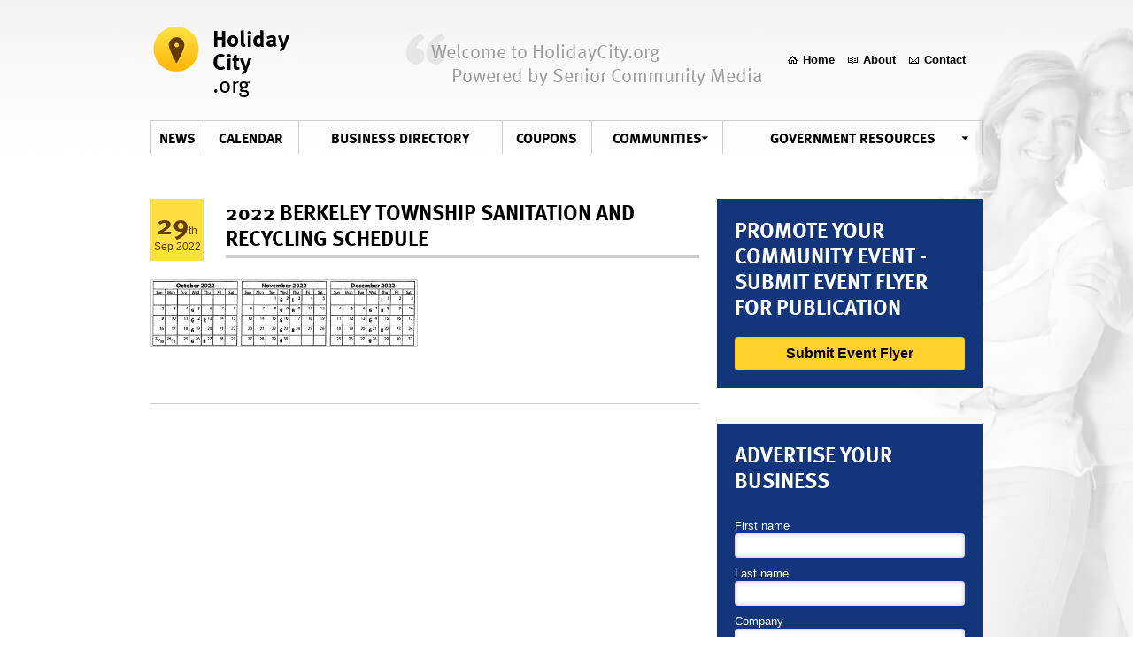

--- FILE ---
content_type: text/html; charset=UTF-8
request_url: https://www.holidaycity.org/silver-ridge-park-west/news/2022-berkeley-township-sanitation-and-recycling-schedule
body_size: 2670
content:
<!DOCTYPE html PUBLIC "-//W3C//DTD XHTML 1.0 Transitional//EN"
"http://www.w3.org/TR/xhtml1/DTD/xhtml1-transitional.dtd">

<!--[if lt IE 7 ]> <html lang="en" class="no-js ie6" xmlns="http://www.w3.org/1999/xhtml"> <![endif]--> 
<!--[if IE 7 ]>    <html lang="en" class="no-js ie7" xmlns="http://www.w3.org/1999/xhtml"> <![endif]--> 
<!--[if IE 8 ]>    <html lang="en" class="no-js ie8" xmlns="http://www.w3.org/1999/xhtml"> <![endif]--> 
<!--[if IE 9 ]>    <html lang="en" class="no-js ie9" xmlns="http://www.w3.org/1999/xhtml"> <![endif]--> 
<!--[if (gt IE 9)|!(IE)]><!--> <html lang="en" class="no-js no-ie" xmlns="http://www.w3.org/1999/xhtml"> <!--<![endif]--> 
	<head>
		<title> 2022 Berkeley Township Sanitation and Recycling Schedule</title>
	
		<meta http-equiv="content-type" content="text/html; charset=utf-8" />
		<meta http-equiv="content-language" content="en" />
		
		<meta name="description" content="2022 Berkeley Township Sanitation and Recycling Schedule">
		<meta name="author" content="INCORE" />
		<meta name="robots" content="index, follow ,NOYDIR, NOODP" />

		<!-- Google Tag Manager -->
		<script>(function(w,d,s,l,i){w[l]=w[l]||[];w[l].push({'gtm.start':
		new Date().getTime(),event:'gtm.js'});var f=d.getElementsByTagName(s)[0],
		j=d.createElement(s),dl=l!='dataLayer'?'&l='+l:'';j.async=true;j.src=
		'https://www.googletagmanager.com/gtm.js?id='+i+dl;f.parentNode.insertBefore(j,f);
		})(window,document,'script','dataLayer','GTM-KXPP825');</script>
		<!-- End Google Tag Manager -->
	
		<link rel="Shortcut Icon" href="" />
			  
			
							<link charset="utf-8" rel="stylesheet" type="text/css" href="/bundles/page/css/styles.css">
			
			<link charset="utf-8" rel="stylesheet" type="text/css" media="print, handheld" href="/bundles/page/css/print_calendar.css" />

	    	    
	    	    	
	    	<script type="text/javascript" src="/bundles/page/js/libs/jquery-3.6.0.min.js"></script>
	    	<script type="text/javascript" src="/bundles/page/js/libs/jquery-migrate-3.3.2.min.js"></script>
			
			<script type="text/javascript" src="/bundles/page/js/script.js"></script>
	
			<script type="text/javascript" src="https://use.typekit.com/syo2eei.js"></script>
			<script type="text/javascript">try{Typekit.load();}catch(e){}</script>
			
	    	    
	    <!-- HEAD -->
	</head>
<body>

<!-- Google Tag Manager (noscript) -->
<noscript><iframe src="https://www.googletagmanager.com/ns.html?id=GTM-KXPP825"
height="0" width="0" style="display:none;visibility:hidden"></iframe></noscript>
<!-- End Google Tag Manager (noscript) -->

	 
		
	<div class="container top">
	
		
			<a class="logotype" href="/">
			<span>Holiday</span> <br />
			<span>City</span> <br />
			.org
		</a>
		
			<p class="slogan">
			Welcome to HolidayCity.org
			<span>Powered by Senior Community Media</span>
		</p>
		
		
	<ul class="sup-nav">
		<li><a class="m-home " href="/"><span>Home</span></a></li>
		<li><a class="m-about " href="/about"><span>About</span></a></li>

					<li><a class="m-contact " href="/contact"><span>Contact</span></a></li>
		
	</ul>
</div>
	
			
<div class="container navigation">
	<ul class="main-nav">

					<li><a class="nav-news" href="/news"><span>News</span></a></li>
		


					<li><a class="nav-events" href="/calendar"><span>Calendar</span></a></li>
		

		<li><a class="nav-directory" href="/business-directory"><span>Business directory</span></a></li>
		<li><a class="nav-coupons" href="/coupons"><span>Coupons</span></a></li>
		
					<li><a class="nav-communities" href="#"><span>Communities</span></a></li>
				<li class="nav-resources-cell"><a class="nav-resources" href="#"><span>Government Resources</span></a></li>
	</ul>

			
		<ul class="submenu-1" id="submenu-communities">
		
							<li><a href="/holiday-city-berkeley">Holiday City Berkeley</a></li>
							<li><a href="/holiday-city-carefree">Holiday City Carefree</a></li>
							<li><a href="/holiday-city-south">Holiday City South</a></li>
							<li><a href="/holiday-city-west">Holiday City West</a></li>
							<li><a href="/holiday-heights">Holiday Heights</a></li>
							<li><a href="/hcsrpcoalition">Senior Coalition of Berkeley Township</a></li>
							<li><a href="/silver-ridge-park-east">Silver Ridge Park East</a></li>
							<li><a href="/silver-ridge-park-north">Silver Ridge Park North</a></li>
							<li><a href="/silver-ridge-park-west">Silver Ridge Park West</a></li>
							<li><a href="/silver-ridge-park-westerly">Silver Ridge Park Westerly</a></li>
						
		</ul>
	
		
	<ul class="submenu-1 submenu-2" id="submenu-resources">
		
					<li><a href="/resources/toms-river-township">Toms River Township</a></li>
					<li><a href="/resources/berkeley-township">Berkeley Township</a></li>
					<li><a href="/resources/new-jersey-state">New Jersey State</a></li>
					<li><a href="/resources/ocean-county">Ocean County</a></li>
					<li><a href="/resources/government-resources">Government Resources</a></li>
					<li><a href="/resources/the-community-connection">The Community Connection</a></li>
				
	</ul>
</div>

		
		
		
	<div class="container">
	
		<div class="column-widget">
			
		<div class="blue-box blue-box--submit-event-flyers">
		<h2>Promote Your Community Event - Submit Event Flyer for publication</h2>
		<a class="button" href="/submit-event-flyers">Submit Event Flyer</a>
	</div>
	
		
			
		
			
		
	
		
	
			<div class="blue-box">
			<h2>Advertise your business</h2>
			
						<form action="/silver-ridge-park-west/news/2022-berkeley-township-sanitation-and-recycling-schedule" method="post"  novalidate="novalidate" onsubmit="contactHoney(this)">
				<input type="hidden" class="name-human" name="name-human" value="1" placeholder="Fill this field if you dare" />

				<div><label class=" required">First name</label><div class="input-normal  "><input type="text" id="pms_type_business_first_name" name="pms_type_business[first_name]" required="required" class="" /></div></div>

				<div><label class=" required">Last name</label><div class="input-normal  "><input type="text" id="pms_type_business_last_name" name="pms_type_business[last_name]" required="required" class="" /></div></div>
				
				<div><label class=" required">Company</label><div class="input-normal  "><input type="text" id="pms_type_business_company" name="pms_type_business[company]" required="required" class="" /></div></div>
								
				<div><label class=" required">Email</label><div class="input-normal "><input type="text" id="pms_type_business_email" name="pms_type_business[email]" required="required" /></div></div>
				
				<div><label class=" required">Phone</label><div class="input-normal  "><input type="text" id="pms_type_business_phone" name="pms_type_business[phone]" required="required" class="" /></div></div>

				<label class=" required">Notes</label>
			
				<div class="textarea-normal "><textarea id="pms_type_business_notes" name="pms_type_business[notes]" required="required" cols="60" rows="10"></textarea></div>
			
				<input type="hidden" id="pms_type_business__token" name="pms_type_business[_token]" value="lsZqDDWlNIa0XL17jrU2aaHDReWurJOSc0NhaRqRGJw" />
			
				<div>
					<input type="submit" class="button" value="Submit" />
				</div>
			</form>
		</div>
	
</div>			
		<div class="column-wide">
			<div class="info-box">
				<div><span>29</span>th<br />Sep 2022</div>
				<h2>2022 Berkeley Township Sanitation and Recycling Schedule</h2>
				<div class="clear">&nbsp;</div>
			</div>
			
			<div class="cms-text-styles">
				<p>
	<a href="/uploads/images/SRPW Recycling for Web.jpg"><img alt="" src="/uploads/images/SRPW%20Recycling%20for%20Web.jpg" style="width: 300px; height: 74px;" /></a></p>
			</div>
			
			<div class="hl hl3">&nbsp;</div>
				
						
		    		</div>
		
		<div class="clear">&nbsp;</div>
	</div>
	
	
	<div class="container footer">
	<!--div class="col-1">
		<a href="/"><img alt="HolidyCity.org" height="133" src="/bundles/page/images/senior-source-web-footer.jpg" width="65" /></a>
	</div-->

	<div class="col-2">
		<p><span>HolidayCity.org is the digital hub for adult community residents. Stay connected with your fellow residents by tuning into HolidayCity.org for the latest news and events and other happenings in your community.</span></p>
		<p></p>
		<p>&copy; 2017 - HolidayCity.org is brought to you by <a href="http://seniorcommunitymedia.com/">Senior Community Media</a><br /><a href="http://planmysite.com">NJ Interactive Agency</a> | <a href="http://www.incore.com/">Web Design NJ</a></p>


	</div>

	<div class="col-3">

		
								<ul class="list-1">
			
				<li><a href="/silver-ridge-park-westerly" >Silver Ridge Park Westerly</a></li>

			
			
		
			
				<li><a href="/hcsrpcoalition" >Senior Coalition of Berkeley Township</a></li>

			
			
		
			
				<li><a href="/silver-ridge-park-north" >Silver Ridge Park North</a></li>

			
			
		
			
				<li><a href="/silver-ridge-park-west" >Silver Ridge Park West</a></li>

			
			
		
			
				<li><a href="/holiday-city-berkeley" >Holiday City Berkeley</a></li>

							</ul>

				<ul class="list-2">
			
			
		
			
				<li><a href="/holiday-city-south" >Holiday City South</a></li>

			
			
		
			
				<li><a href="/holiday-city-carefree" >Holiday City Carefree</a></li>

			
			
		
			
				<li><a href="/silver-ridge-park-east" >Silver Ridge Park East</a></li>

			
			
		
			
				<li><a href="/holiday-city-west" >Holiday City West</a></li>

			
			
		
			
				<li><a href="/holiday-heights" >Holiday Heights</a></li>

			
							</ul>
			
		
	</div>

	<div class="clear">&nbsp;</div>
</div>

	
	<!-- FOOTER -->
<script defer src="https://static.cloudflareinsights.com/beacon.min.js/vcd15cbe7772f49c399c6a5babf22c1241717689176015" integrity="sha512-ZpsOmlRQV6y907TI0dKBHq9Md29nnaEIPlkf84rnaERnq6zvWvPUqr2ft8M1aS28oN72PdrCzSjY4U6VaAw1EQ==" data-cf-beacon='{"version":"2024.11.0","token":"5582ed958d60444e9a2bf6402f904f8b","r":1,"server_timing":{"name":{"cfCacheStatus":true,"cfEdge":true,"cfExtPri":true,"cfL4":true,"cfOrigin":true,"cfSpeedBrain":true},"location_startswith":null}}' crossorigin="anonymous"></script>
</body>
</html>


--- FILE ---
content_type: text/css; charset=utf-8
request_url: https://www.holidaycity.org/bundles/page/css/styles.css
body_size: 6794
content:
html,body,div,span,object,iframe,h1,h2,h3,h4,h5,h6,p,blockquote,pre,abbr,address,cite,code,del,dfn,em,img,ins,kbd,q,samp,small,strong,sub,sup,var,b,i,dl,dt,dd,ol,ul,li,fieldset,form,label,legend,table,caption,tbody,tfoot,thead,tr,th,td,article,aside,canvas,details,figcaption,figure,footer,header,hgroup,menu,nav,section,summary,time,mark,audio,video{margin:0;padding:0;border:0;font-size:100%;font:inherit;vertical-align:baseline;}div{position:relative;}article,aside,details,figcaption,figure,footer,header,hgroup,menu,nav,section{display:block;}:focus{outline:0;}blockquote,q{quotes:none;}blockquote:before,blockquote:after,q:before,q:after{content:'';content:none;}ins{background-color:#ff9;color:#000;text-decoration:none;}mark{background-color:#ff9;color:#000;font-style:italic;font-weight:bold;}del{text-decoration:line-through;}abbr[title],dfn[title]{border-bottom:1px dotted;cursor:help;}table{border-collapse:collapse;border-spacing:0;}hr{display:block;height:1px;border:0;border-top:1px solid #ccc;margin:1em 0;padding:0;}input,select{vertical-align:middle;}body{font:13px/1.231 arial;*font-size:small;}select,input,textarea,button{font:99% sans-serif;}pre,code,kbd,samp{font-family:monospace, sans-serif;}html{overflow-y:scroll;}a:hover,a:active{outline:none;}ul,ol{margin-left:2em;}ol{list-style-type:decimal;}nav ul,nav li,ul,li{margin:0;list-style:none;list-style-image:none;}small{font-size:85%;}strong,th{font-weight:bold;}td{vertical-align:top;}sub,sup{font-size:75%;line-height:0;position:relative;}sup{top:-0.5em;}sub{bottom:-0.25em;}pre{white-space:pre;white-space:pre-wrap;word-wrap:break-word;padding:15px;}textarea{overflow:auto;}.ie6 legend,.ie7 legend{margin-left:-7px;}input[type="radio"]{vertical-align:text-bottom;}input[type="checkbox"]{vertical-align:bottom;}.ie7 input[type="checkbox"]{vertical-align:baseline;}.ie6 input{vertical-align:text-bottom;}label,input[type="button"],input[type="submit"],input[type="image"],button{cursor:pointer;}button,input,select,textarea{margin:0;}input:not([type="file"]):invalid,textarea:invalid{border-radius:1px;-moz-box-shadow:0px 0px 5px red;-webkit-box-shadow:0px 0px 5px red;box-shadow:0px 0px 5px red;margin-bottom:10px;}.no-boxshadow input:invalid,.no-boxshadow textarea:invalid{background-color:#f0dddd;}::-moz-selection{background:#506d91;color:#fff;text-shadow:none;}::selection{background:#506d91;color:#fff;text-shadow:none;}a:link{-webkit-tap-highlight-color:#506d91;}button{width:auto;overflow:visible;}.ie7 img{-ms-interpolation-mode:bicubic;}body{color:#444;background-attachment:scroll;background-color:transparent;background-image:url("../images/body-bg.jpg");background-position:center 0;background-repeat:no-repeat;}h1,h2,h3,h4,h5,h6{font-weight:normal;}a,a:active,a:visited{color:#000;text-decoration:none;}a:hover{color:#036;}.container{width:940px;margin:0 auto;}.column-wide{float:left;width:620px;clear:left;}.column-widget{float:right;width:300px;clear:right;}.column-widget h2{color:#000;font-family:ff-meta-web-pro;font-weight:bold;font-size:24px;font-style:normal;text-transform:uppercase;padding:0 0 20px;}.column-widget a.button,.column-widget input.button{display:block;height:34px;line-height:34px;font-size:13px;width:100%;box-sizing:border-box;background:#ffd12e;border-radius:4px;text-align:center;font-weight:bold;margin-top:10px;}.column-widget a.button:hover,.column-widget input.button:hover{background:#ffd953;}.top{border-bottom:1px solid #ccc;height:136px;}.top .logotype{position:absolute;top:30px;right:auto;bottom:auto;left:0;width:220px;height:70px;padding:0 0 0 70px;background-attachment:scroll;background-color:transparent;background-image:url("../images/senior-source-web.png");background-position:0 0;background-repeat:no-repeat;color:#000;font-family:ff-meta-web-pro;font-weight:300;font-size:26px;font-style:normal;line-height:26px;}.top .logotype span{font-weight:bold;}.top .logotype span.small{font-size:12px;color:#ccc;font-weight:normal;line-height:12px;}.top a.go-back-to-main{position:absolute;top:3px;right:auto;bottom:auto;left:10px;width:150px;height:20px;background-attachment:scroll;background-color:transparent;background-image:url("../images/sprites/general-1.png");background-position:0 0;background-repeat:no-repeat;background-position:-604px -128px;padding:0 0 0 10px;color:#888;font-size:12px;}.top a.go-back-to-main:hover{background-position:-604px -108px;color:#2b2b2b;}.top .slogan{position:absolute;top:27px;right:auto;bottom:auto;left:275px;background-attachment:scroll;background-color:transparent;background-image:url("../images/quote-1.png");background-position:13px 10px;background-repeat:no-repeat;padding:17px 0 0 42px;width:410px;height:70px;color:#fff;font-family:ff-meta-web-pro;font-weight:300;font-size:22px;font-style:normal;color:#9c9c9c;}.top .slogan span{display:block;padding:0 0 0 23px;}.top div.choose-communities{position:absolute;top:10px;left:759px;width:180px;z-index:99999;padding:5px 0 0;}.top div.choose-communities.hover{top:9px;left:758px;background-color:#fff;border:1px solid #ccc;}.top div.choose-communities.hover div.all span{color:#444;background-position:150px -35px;}.top div.choose-communities div.all span{color:#999;position:relative;display:block;font-family:Arial;font-size:12px;height:15px;text-align:center;padding:10px 0;background-attachment:scroll;background-color:transparent;background-image:url("../images/arr-2.png");background-position:150px 0;background-repeat:no-repeat;}.top div.choose-communities div.all p{position:relative;display:none;}.top div.choose-communities div.all p a{border-top:1px solid #ccc;position:relative;color:#444;display:block;font-family:Arial;font-size:12px;width:160px;padding:10px;line-height:18px;text-align:center;}.top div.choose-communities div.all p a:hover{background-color:#113d92;color:#fff;}.top ul.sup-nav{position:absolute;top:60px;right:auto;bottom:auto;left:705px;width:220px;}.top ul.sup-nav li,.top ul.sup-nav li a{display:block;float:left;font-size:Arial;font-weight:bold;line-height:15px;}.top ul.sup-nav li a{padding:0 0 0 17px;background-attachment:scroll;background-color:transparent;background-image:url("../images/sprites/general-1.png");background-position:0 -2px;background-repeat:no-repeat;margin:0 0 0 15px;}.top ul.sup-nav li a.m-about{background-position:-70px -1px;}.top ul.sup-nav li a.m-about:hover{background-position:-70px -20px;}.top ul.sup-nav li a.m-contact{background-position:-142px -1px;}.top ul.sup-nav li a.m-contact:hover{background-position:-142px -20px;}.top ul.sup-nav li a:hover{background-position:0 -21px;color:#153e8d;text-decoration:underline;}.navigation{position:relative;top:auto;right:auto;bottom:auto;left:auto;margin:0 auto 50px;z-index:9999;}.navigation ul.submenu-1{position:absolute;top:37px;right:auto;bottom:auto;left:583px;width:188px;display:none;background-repeat:repeat-y;box-sizing:border-box;background:white;border-left:1px solid #ccc;border-right:1px solid #ccc;z-index:99;border-bottom:1px solid #ccc;}.navigation ul.submenu-1 li{border-top:1px solid #ccc;line-height:1.2em;}.navigation ul.submenu-1 li a{display:block;background:url('data:@file/png;base64,[base64]');background-position:calc(100% - 13px) 13px;background-repeat:no-repeat;padding:10px 13px 10px 30px;margin:0;color:#545454;}.navigation ul.submenu-1 li a:hover{background-image:url('data:@file/png;base64,iVBORw0KGgoAAAANSUhEUgAAAAgAAAAIBAMAAAA2IaO4AAAAAXNSR0IB2cksfwAAAAlwSFlzAAALEwAACxMBAJqcGAAAACFQTFRFAAAA////////////////////////////////////////zyHr+QAAAAt0Uk5TAP9AEFCA75/fvyB+Uv/mAAAAJklEQVR4nGNQN2BgYFBMBRGCLSBCcDKQkHBgUBQLAHKLgRKLgBgAW3sEsQc7piMAAAAASUVORK5CYII=');background-color:#153e8d;color:#fff;}.navigation ul.submenu-2{width:241px;position:absolute;right:0;left:auto;top:37px;box-sizing:border-box;background:white;background-repeat:repeat-y;border-left:1px solid #ccc;border-right:1px solid #ccc;}.navigation ul.main-nav{width:940px;height:37px;background-attachment:scroll;background-color:transparent;background-image:url("../images/menu-bg.png");background-position:right 0;background-repeat:no-repeat;display:table;}.navigation ul.main-nav li,.navigation ul.main-nav li a,.navigation ul.main-nav li a span{display:block;height:38px;line-height:38px;}.navigation ul.main-nav > li{display:table-cell;float:none;}.navigation ul.main-nav li.nav-resources-cell{min-width:200px;}.navigation ul.main-nav li a{color:#fff;font-family:ff-meta-web-pro;font-weight:300;font-size:16px;font-style:normal;line-height:44px;height:37px;background-attachment:scroll;background-color:transparent;background-image:url("../images/menu-bg.png");background-position:0 0;background-repeat:no-repeat;color:#000;text-transform:uppercase;font-weight:bold;float:none;text-align:center;}.navigation ul.main-nav li a.nav-communities span{background-attachment:scroll;background-color:transparent;background-image:url("../images/menu-arr.png");background-position:0 0;background-repeat:no-repeat;background-position:calc(100% - 15px) 17px;}.navigation ul.main-nav li a.nav-communities span:hover,.navigation ul.main-nav li a.nav-communities span.active-menu{background-position:calc(100% - 15px) -28px !important;background-color:#153e8d;color:#fff;}.navigation ul.main-nav li a.nav-resources span{background-attachment:scroll;background-color:transparent;background-image:url("../images/menu-arr.png");background-position:0 0;background-repeat:no-repeat;background-position:calc(100% - 15px) 17px;}.navigation ul.main-nav li a.nav-resources span:hover,.navigation ul.main-nav li a.nav-resources span.active-menu{background-attachment:scroll;background-color:transparent;background-image:url("../images/menu-arr.png");background-position:0 0;background-repeat:no-repeat;background-position:calc(100% - 15px) -28px !important;background-color:#153e8d;color:#fff;}.navigation ul.main-nav li a.no-children span{background-image:none !important;}.navigation ul.main-nav li a:hover{background-color:#153e8d;color:#fff;}.navigation ul.main-nav li a span{width:100%;}.index-boxes{margin:0 auto 40px;height:165px;}.index-boxes a.button{position:absolute;top:115px;right:auto;bottom:auto;left:20px;display:block;height:34px;line-height:34px;background-attachment:scroll;background-color:transparent;background-image:url("../images/sprites/buttons-1.png");background-position:0 0;background-repeat:no-repeat;text-align:center;font-size:13px;font-weight:bold;}.index-boxes .box-1,.index-boxes .box-2{width:419px;height:125px;padding:20px;}.index-boxes .box-1{background-attachment:scroll;background-color:transparent;background-image:url("../images/index-box-1.jpg");background-position:0 0;background-repeat:no-repeat;float:left;}.index-boxes .box-1 h2{color:#fff;font-family:ff-meta-web-pro;font-weight:bold;font-size:28px;font-style:normal;text-transform:uppercase;margin:0 0 15px;}.index-boxes .box-1 p{color:#fff;font-size:12px;width:340px;}.index-boxes .box-1 .button{width:199px;color:#643904;text-shadow:1px 0 0 #d5b11e;}.index-boxes .box-1 .button:hover{background-position:0 -34px;}.index-boxes .box-2{background-attachment:scroll;background-color:transparent;background-image:url("../images/index-box-2.jpg");background-position:0 0;background-repeat:no-repeat;float:right;}.index-boxes .box-2 h2{color:#643904;font-family:ff-meta-web-pro;font-weight:bold;font-size:28px;font-style:normal;text-transform:uppercase;margin:0 0 15px;}.index-boxes .box-2 p{font-size:12px;width:340px;}.index-boxes .box-2 .button{width:130px;background-position:-199px 0;color:#fff;}.index-boxes .box-2 .button:hover{background-position:-199px -34px;}.index-news-list{margin:0 0 50px;}.index-news-list li{float:left;clear:left;width:300px;padding:10px 0 20px;margin:0 0 5px;border-bottom:1px solid #ccc;}.index-news-list li a.news-title{position:relative;top:auto;right:auto;bottom:auto;left:auto;display:block;color:#fff;font-family:ff-meta-web-pro;font-weight:300;font-size:16px;font-style:normal;background-attachment:scroll;background-color:transparent;background-image:url("../images/icons-1.png");background-position:0 0;background-repeat:no-repeat;background-position:-644px 5px;color:#545454;font-weight:bold;text-transform:uppercase;padding:0 0 7px 30px;cursor:pointer;}.index-news-list li a.news-title:hover{color:#153e8d;background-position:0 5px;}.index-news-list li .news-date{float:left;background-color:#ffdf42;padding:2px;-webkit-border-radius:2px;-moz-border-radius:2px;border-radius:2px;margin:0 0 0 30px;}.index-news-list li .news-localization{float:right;margin:0 20px 0 0;width:143px;height:16px;padding:0 0 0 17px;background-attachment:scroll;background-color:transparent;background-image:url("../images/sprites/general-1.png");background-position:0 0;background-repeat:no-repeat;background-position:-300px -38px;clear:right;line-height:18px;color:#545454;}.index-news-list li .news-localization a{display:block;width:205px;height:16px;color:#545454;}.index-news-list li .news-localization a:hover{color:#262626;}.index-news-list li.even{margin:0 20px 5px 0;float:right;clear:right;}.index-news-list li.last{border:0;}.index-news-list li.clear{font-size:0px;line-height:0px;width:100%;height:1px;padding:0;margin:40px 0 0 0;border-bottom:1px solid #ccc;}.index-events-list .title-header a{width:94px;height:18px;background-position:75px -56px;}.index-events-list .title-header a:hover{background-position:75px -38px;}.index-events-list li{float:left;clear:left;width:300px;padding:10px 0 20px;margin:0 0 5px;border-bottom:1px solid #ccc;margin-bottom:15px;}.index-events-list li.even{float:right;clear:right;margin:0 0 5px 20px;}.index-events-list li.last,.index-events-list li.clear{border:0;}.index-events-list li a.event-title{position:relative;top:auto;right:auto;bottom:auto;left:auto;display:block;color:#fff;font-family:ff-meta-web-pro;font-weight:300;font-size:16px;font-style:normal;float:right;color:#262626;cursor:pointer;font-weight:bold;text-transform:uppercase;padding:0 0 7px 0;margin:0 20px 0 0;width:205px;}.index-events-list li a.event-title:hover{color:#153e8d;background-position:0 -74px;}.index-events-list li .event-localization{float:right;margin:0 20px 0 0;width:188px;height:16px;padding:0 0 0 17px;background-attachment:scroll;background-color:transparent;background-image:url("../images/sprites/general-1.png");background-position:0 0;background-repeat:no-repeat;background-position:-300px -38px;clear:right;line-height:18px;color:#545454;}.index-events-list li .event-localization a{display:block;width:205px;height:16px;color:#545454;}.index-events-list li .event-localization a:hover{color:#262626;}.index-events-list li .event-date{float:left;width:60px;height:50px;padding:8px 0 12px;margin:0 12px 0 0;background-color:#ffdf42;text-align:center;color:#643904;font-size:12px;text-shadow:1px 1px 0 #ffe753;}.index-events-list li .event-date span{color:#fff;font-family:ff-meta-web-pro;font-weight:300;font-size:32px;font-style:normal;color:#643904;font-weight:bold;}.suppage-title{color:#000;font-family:ff-meta-web-pro;font-weight:300;font-size:24px;font-style:normal;font-weight:bold;text-transform:uppercase;padding:0 0 14px;margin:0 0 21px;border-bottom:4px solid #ccc;}.suppage-title span{position:relative;top:auto;right:auto;bottom:auto;left:auto;display:block;float:left;}.suppage-title .view-pick{float:right;width:275px;font-size:13px;font-weight:normal;padding:7px 0 0;}.suppage-title .view-pick span,.suppage-title .view-pick a{display:block;float:left;}.suppage-title .view-pick span.active,.suppage-title .view-pick a.active{font-weight:bold;}.suppage-title .view-pick a{float:right;padding:0 12px 0 0;}.suppage-title .view-pick a:hover{text-decoration:underline;}.suppage-title .view-pick a.print{display:block;height:20px;width:20px;background-attachment:scroll;background-color:transparent;background-image:url("../images/icon_print.png");background-position:0 0;background-repeat:no-repeat;top:-2px;}.suppage-title .view-pick a.print:hover{background-position:0 bottom;text-decoration:none;}.suppage-title .view-pick em{display:block;float:right;padding:0 12px 0 0;}.suppage-title .view-pick span{padding:0 5px;}.pagination{width:100%;height:28px;}.pagination .prev{position:absolute;top:0;right:auto;bottom:auto;left:0;display:block;background-attachment:scroll;background-color:transparent;background-image:url("../images/pagination-circ.png");background-position:0 0;background-repeat:no-repeat;width:29px;height:28px;}.pagination .prev:hover{background-position:-29px 0;}.pagination .next{position:absolute;top:0;right:auto;bottom:auto;left:591px;display:block;background-attachment:scroll;background-color:transparent;background-image:url("../images/pagination-circ.png");background-position:0 0;background-repeat:no-repeat;background-position:0 -28px;width:29px;height:28px;}.pagination .next:hover{background-position:-29px -28px;}.pagination ul{width:250px;margin:0 auto;}.pagination ul li{position:relative;top:auto;right:auto;bottom:auto;left:auto;float:left;display:block;width:29px;height:28px;line-height:28px;margin:0 2px;text-align:center;}.pagination ul li a{background-attachment:scroll;background-color:transparent;background-image:url("../images/pagination-circ.png");background-position:0 0;background-repeat:no-repeat;background-position:-58px -28px;position:relative;top:auto;right:auto;bottom:auto;left:auto;display:block;width:29px;height:28px;color:#000;font-family:ff-meta-web-pro;font-weight:300;font-size:16px;font-style:normal;text-align:center;line-height:28px;}.pagination ul li a:hover,.pagination ul li a.active-page{background-position:-58px 0;color:#643904;}.hl{border-bottom:1px solid #ccc;height:1px !important;width:100%;margin:15px 0 15px;}.hl2{margin:30px 0 15px;}.hl3{margin:15px 0 30px;}.error-404-illustration{float:left;width:301px;height:302px;}.error-404-text{float:right;width:310px !important;padding:35px 0 0;}.error-404-text h2{color:#fff;font-family:ff-meta-web-pro;font-weight:300;font-size:24px;font-style:normal;color:#153e8d !important;font-weight:bold;text-transform:uppercase;}.error-404-text p{margin:0 0 0 18px;}.error-404-text h4{margin:0 0 0 18px;}.error-404-text ul{margin:0 0 0 18px;}.error-404-text ul li{padding:4px 0 4px 20px;background-attachment:scroll;background-color:transparent;background-image:url("../images/li-arr.jpg");background-position:0 0;background-repeat:no-repeat;background-position:0 9px;line-height:1.5em;border-bottom:1px solid #ccc;}.info-box{width:100%;}.info-box div{float:left;width:60px;height:50px;padding:8px 0 12px;margin:0;background-color:#ffdf42;text-align:center;color:#643904;font-size:12px;text-shadow:1px 1px 0 #ffe753;}.info-box div span{color:#fff;font-family:ff-meta-web-pro;font-weight:300;font-size:32px;font-style:normal;color:#643904;font-weight:bold;}.info-box h2{position:relative;top:auto;right:auto;bottom:auto;left:auto;display:block;float:right;color:#000;font-family:ff-meta-web-pro;font-weight:300;font-size:24px;font-style:normal;width:535px;margin:0 0 0 10px;font-weight:bold;padding:0 0 5px 0;border-bottom:4px solid #ccc;text-transform:uppercase;}.news-list li{border-bottom:1px solid #ccc;padding:0 0 20px;margin:0 0 20px;}.news-list li a.news-title{position:relative;top:auto;right:auto;bottom:auto;left:auto;display:block;color:#fff;font-family:ff-meta-web-pro;font-weight:300;font-size:16px;font-style:normal;background-attachment:scroll;background-color:transparent;background-image:url("../images/icons-1.png");background-position:0 0;background-repeat:no-repeat;background-position:-644px 5px;color:#545454;font-weight:bold;text-transform:uppercase;padding:5px 0 7px 30px;cursor:pointer;}.news-list li a.news-title:hover{color:#153e8d;background-position:0 5px;}.news-list li .news-date{float:left;background-color:#ffdf42;padding:2px;-webkit-border-radius:2px;-moz-border-radius:2px;border-radius:2px;margin:0 0 0 30px;}.news-list li .news-localization{float:left;margin:0 20px 0 10px;width:383px;height:16px;padding:0 0 0 17px;background-attachment:scroll;background-color:transparent;background-image:url("../images/placer.png");background-position:0 0;background-repeat:no-repeat;clear:right;line-height:18px;color:#545454;}.news-list li .news-localization a{display:block;width:405px;height:16px;color:#545454;}.news-list li .news-localization a:hover{color:#262626;}.club-list .cms-text-styles{padding:0 0 2em;}.club-list .cms-text-styles p{padding:0 0 1em;}.contact-write-to-us{float:left;width:300px;padding:40px 0 0;margin:20px 0 0;border-top:1px solid #ccc;}.contact-write-to-us h5{padding-bottom:10px;}.contact-write-to-us label{display:block;padding:3px 0;}.contact-write-to-us .input-normal{margin:0 0 5px;}.contact-address{float:right;width:300px;padding:40px 0 0;margin:20px 0 0;border-top:1px solid #ccc;clear:right;}.contact-address h5{padding-bottom:10px;}.contact-address .cms-text-styles{color:#545454;}.contact-address .cms-text-styles h2.title-header span{color:#000;font-family:ff-meta-web-pro;font-weight:300;font-size:16px;font-style:normal;font-weight:bold;text-transform:uppercase;}.contact-address .cms-text-styles h2.title-header a{font-weight:normal;margin:0;text-transform:none;background-position:80px -56px;width:100px;text-decoration:none;}.contact-address .cms-text-styles h2.title-header a:hover{background-position:80px -38px;text-decoration:underline;}.contact-address ul li{border:0 !important;}.resources h2.resources-title{padding:0 0 25px;margin:0 0 30px;border-bottom:4px solid #ccc;}.resources h2.resources-title a{background-position:75px -56px;width:100px;}.resources h2.resources-title a:hover{background-position:75px -38px;}.resources img.resource-image{position:relative;top:auto;right:auto;bottom:auto;left:auto;display:block;margin:0 0 40px;}.resources .col-1{float:left;width:300px;border-top:1px solid #ccc;padding:30px 0 0;}.resources .col-2{float:right;width:300px;border-top:1px solid #ccc;padding:30px 0 0;}.resources .col-2.no-br{margin:32px 0 0;}.resources .col-1 h4,.resources .col-2 h4{padding:0 0 10px;}.resources .col-1 ul li:last-child,.resources .col-2 ul li:last-child{border:0;}.resources .col-1 ul li strong,.resources .col-2 ul li strong{position:relative;top:auto;right:auto;bottom:auto;left:auto;display:block;float:left;}.resources .col-1 ul li span,.resources .col-2 ul li span{position:relative;top:auto;right:auto;bottom:auto;left:auto;display:block;float:right;}.photo-album-widgets{padding:42px 0 0;}.blue-box{margin:0 0 40px 0;padding:20px;color:white;background:#13357c;}.blue-box h2{color:white;}.blue-box a:not(.button){color:white;}.blue-box a:not(.button):hover{color:#ffd12e;}.blue-box a.button{display:block;height:34px;line-height:34px;font-size:13px;background:#ffd12e;border-radius:4px;text-align:center;font-weight:bold;margin-top:0;}.blue-box a.button:hover{background:#ffd953;}.blue-box .input-normal,.blue-box .input-newsletter,.blue-box .textarea-normal{width:100%;background:none;}.blue-box .input-normal input,.blue-box .input-normal textarea,.blue-box .input-newsletter input,.blue-box .input-newsletter textarea,.blue-box .textarea-normal input,.blue-box .textarea-normal textarea{width:100%;box-sizing:border-box;background:white;border-radius:4px;box-shadow:inset 0 0 5px 1px rgba(0,0,0,0.2);}.blue-box .input-normal input,.blue-box .input-newsletter input,.blue-box .textarea-normal input{height:28px;}.blue-box .textarea-normal textarea{height:127px;}.blue-box .submit{width:100%;border-radius:6px;}.blue-box--submit-event-flyers a.button{height:38px;line-height:38px;font-size:16px;}.widget-box{margin:0 0 20px;}.widget-box h2{padding:0 0 13px 0;}.widget-box.widget-merchant{margin:0 0 40px;}.widget-box.widget-merchant a{position:relative;top:auto;right:auto;bottom:auto;left:auto;display:block;width:300px;height:180px;background-attachment:scroll;background-color:transparent;background-image:url("../images/get-listed-and-reach-customers.jpg");background-position:0 0;background-repeat:no-repeat;}.widget-box.widget-merchant a:hover{background-position:0 -180px;}.widget-box a.ad-link{position:relative;top:auto;right:auto;bottom:auto;left:auto;display:block;width:65px;height:18px;font-size:12px;color:#153e8d;z-index:999;background-attachment:scroll;background-color:transparent;background-image:url("../images/sprites/general-1.png");background-position:0 0;background-repeat:no-repeat;background-position:45px -56px;line-height:17px;margin:10px 0 0 auto;}.widget-box a.ad-link:hover{text-decoration:underline;text-transform:none;font-family:arial;background-position:45px -38px;}.widget-box.widget-directory a.button,.widget-box.widget-coupons a.button,.widget-box.widget-calendar a.button{position:absolute;top:147px;right:auto;bottom:auto;left:12px;display:block;height:34px;line-height:34px;background-attachment:scroll;background-color:transparent;background-image:url("../images/sprites/buttons-1.png");background-position:0 0;background-repeat:no-repeat;text-align:center;font-size:13px;font-weight:bold;}.widget-box.widget-calendar{width:276px;height:175px;background-attachment:scroll;background-color:transparent;background-image:url("../images/widget_box_calendar-bg.jpg");background-position:0 0;background-repeat:no-repeat;padding:24px 12px 0 12px;margin:0 0 40px;}.widget-box.widget-calendar h2{color:#153e8d;font-family:ff-meta-web-pro;font-weight:bold;font-size:28px;font-style:normal;text-transform:uppercase;padding:0 0 5px;}.widget-box.widget-calendar p{line-height:1.35em;font-size:12px;width:195px;}.widget-box.widget-calendar a.button{background-attachment:scroll;background-color:transparent;background-image:url("../images/sprites/buttons-1b.png");background-position:0 0;background-repeat:no-repeat;width:150px;color:#fff;}.widget-box.widget-calendar a.button:hover{background-position:0 -34px;}.widget-box.widget-directory{width:276px;height:181px;padding:24px 12px 0 12px;margin:0 0 40px;background-attachment:scroll;background-color:transparent;background-image:url("../images/widget-box-1.jpg");background-position:0 0;background-repeat:no-repeat;background-size:cover;}.widget-box.widget-directory h2{color:#fff;font-family:ff-meta-web-pro;font-weight:bold;font-size:27px;font-style:normal;text-transform:uppercase;padding:0 0 5px;}.widget-box.widget-directory p{color:#fff;line-height:1.35em;font-size:12px;width:195px;}.widget-box.widget-directory .button{width:199px;color:#643904;text-shadow:1px 0 0 #d5b11e;}.widget-box.widget-directory .button:hover{background-position:0 -34px;}.widget-box.widget-newsletter{width:300px;height:auto;padding:25px 0 19px 19px;background:#fff;background:url('../images/widget-newsletter-2.png'), linear-gradient(#fff,#e5e5e5);background-position:top left;background-repeat:no-repeat;margin:0 0 40px;box-sizing:border-box;border:1px solid #ccc;}.widget-box.widget-newsletter h2{color:#262626;font-family:ff-meta-web-pro;font-weight:300;font-size:20px;font-style:normal;font-weight:bold;padding:0;margin:0;}.widget-box.widget-newsletter h3{color:#262626;font-family:ff-meta-web-pro;font-weight:300;font-size:14px;font-style:normal;padding:0 0 15px;margin:0;text-transform:uppercase;font-weight:bold;}.widget-box.widget-newsletter label{position:relative;top:auto;right:auto;bottom:auto;left:auto;display:block;font-family:Arial;font-size:12px;padding:0 0 4px;}.widget-box.widget-newsletter .input-newsletter{margin:0 0 7px;}.widget-box.widget-coupons{width:276px;height:175px;background-attachment:scroll;background-color:transparent;background-image:url("../images/widget-box-2.jpg");background-position:0 0;background-repeat:no-repeat;padding:24px 12px 0 12px;margin:0 0 40px;}.widget-box.widget-coupons h2{color:#643904;font-family:ff-meta-web-pro;font-weight:bold;font-size:28px;font-style:normal;text-transform:uppercase;padding:0 0 5px;}.widget-box.widget-coupons p{line-height:1.35em;font-size:12px;width:195px;}.widget-box.widget-coupons a.button{width:130px;background-position:-199px 0;color:#fff;}.widget-box.widget-coupons a.button:hover{background-position:-199px -34px;}.footer{border-top:3px solid #ccc;margin:40px auto 0;padding:20px 0 40px;}.footer .col-1{float:left;width:65px;margin:0 30px 0 0;}.footer .col-2{float:left;width:490px;font-size:12px;line-height:1.5em;margin:0;}.footer .col-2 p{padding:0 0 1em;color:#545454;}.footer .col-2 p span{color:#262626;}.footer .col-2 a{color:#153e8d;}.footer .col-2 a:hover{color:#5587e6;}.footer .col-3{float:right;width:340px;}.footer .col-3 .list-1{float:left;width:160px;}.footer .col-3 .list-1 li a{width:145px;}.footer .col-3 .list-2{float:right;width:155px;}.footer .col-3 .list-2 li a{width:140px;}.footer .col-3 ul{margin-top:-3px;}.footer .col-3 ul li a{display:block;line-height:1.25em;background-attachment:scroll;background-color:transparent;background-image:url("../images/sprites/general-1.png");background-position:0 0;background-repeat:no-repeat;background-position:-300px 8px;border-bottom:1px solid #ccc;padding:5px 0 5px 15px;color:#545454;}.footer .col-3 ul li a:hover{background-position:-550px 8px;color:#153e8d;}.footer .col-3 ul li:last-child a{border:0;}.coupons-list{width:100%;}.coupons-list .coupons-list-item{border-bottom:1px solid #ccc;padding:0 0 20px;margin:0 0 25px;width:100%;}.coupons-list .coupons-list-item h3{color:#000;font-family:ff-meta-web-pro;font-weight:300;font-size:16px;font-style:normal;font-weight:bold;text-transform:uppercase;margin:0;padding:0 0 5px;}.coupons-list .coupons-list-item div.column{float:left;width:200px;}.coupons-list .coupons-list-item div.coupon-address,.coupons-list .coupons-list-item div.coupon-phone,.coupons-list .coupons-list-item div.coupon-www{background-attachment:scroll;background-color:transparent;background-image:url("../images/sprites/general-1.png");background-position:0 0;background-repeat:no-repeat;background-position:-530px -237px;padding:0 0 0 22px;width:170px;}.coupons-list .coupons-list-item div.coupon-address{line-height:1.5em;}.coupons-list .coupons-list-item div.coupon-phone{background-position:-530px -38px;padding:0 0 5px 22px;}.coupons-list .coupons-list-item div.coupon-www{background-position:-530px -151px;}.coupons-list .coupons-list-item div.coupon-www a{color:#545454;text-decoration:underline;}.coupons-list .coupons-list-item div.coupon-www a:hover{color:#153e8d;text-decoration:none;}.coupons-list .coupons-list-item .coupons-button{position:relative;top:auto;right:auto;bottom:auto;left:auto;display:block;width:80px;height:15px;background-attachment:scroll;background-color:transparent;background-image:url("../images/sprites/buttons-2.png");background-position:0 0;background-repeat:no-repeat;text-align:center;padding:35px 0 0;color:#545454;}.coupons-list .coupons-list-item .coupons-button:hover{color:#153e8d;}.coupons-list .coupons-list-item .coupons-map{float:left;background-position:-80px -50px;border-right:1px solid #969696;}.coupons-list .coupons-list-item .coupons-map:hover{background-position:-80px 0;}.coupons-list .coupons-list-item .coupons-coupon{float:right;background-position:-160px -50px;}.coupons-list .coupons-list-item .coupons-coupon:hover,.coupons-list .coupons-list-item .coupons-coupon.active-coupons{background-position:-160px 0;}.coupons-list .coupons-list-item .button-column{position:relative;top:auto;right:auto;bottom:auto;left:auto;width:165px;height:50px;float:right;margin-top:-10px;}.coupons-list .coupons-list-item .coupons-banner{float:right;background-position:0 -50px;}.coupons-list .coupons-list-item .coupons-banner:hover,.coupons-list .coupons-list-item .coupons-banner.active-banner{background-position:0 0;}.coupons-list .coupons-list-item .coupons-banner.inactive{background-position:0 -100px;color:#e6e6e6;cursor:default;}.coupons-list .coupons-list-item .coupons-banner.inactive:hover{color:#e6e6e6;}.coupons-list .coupons-list-item .coupons-toggle-box{padding:30px 0 0;display:none;}.coupons-list .coupons-list-item .coupons-toggle-box .coupons-hide{position:absolute;top:auto;right:auto;bottom:-20px;left:556px;background-attachment:scroll;background-color:transparent;background-image:url("../images/sprites/buttons-2.png");background-position:0 0;background-repeat:no-repeat;background-position:-96px -126px;display:block;width:64px;height:24px;line-height:25px;text-align:left;color:#545454;}.coupons-list .coupons-list-item .coupons-toggle-box .coupons-hide:hover{background-position:-125px -100px;color:#153e8d;}.coupons-list .coupons-list-item .coupons-toggle-box .print{position:relative;top:auto;right:auto;bottom:auto;left:auto;display:block;width:45px;height:36px;background-attachment:scroll;background-color:transparent;background-image:url("../images/sprites/buttons-2.png");background-position:0 0;background-repeat:no-repeat;background-position:5px -152px;line-height:28px;padding:0 0 0 45px;margin:15px auto 0;color:#545454;}.coupons-list .coupons-list-item .coupons-toggle-box .print:hover{color:#153e8d;background-position:5px -202px;}.coupons-list .coupons-list-item .coupons-toggle-box .coupon-box{width:619px;height:300px;background-attachment:scroll;background-color:transparent;background-image:url("../images/coupon-bg2.png");background-position:0 0;background-repeat:no-repeat;}.coupons-list .coupons-list-item .coupons-toggle-box .coupon-box img{position:absolute;top:41px;right:auto;bottom:auto;left:39px;display:block;}.coupons-list .coupons-list-item .coupons-toggle-box .directory-box{background-attachment:scroll;background-color:transparent;background-image:url("../images/directory-bg.png");background-position:0 0;background-repeat:no-repeat;height:369px;padding:0 0 20px;}.business-categories-list-small{display:flex;flex-direction:column;gap:8px;}.business-categories-list{width:100%;}.business-categories-list .business-categories-list-item{position:relative;top:auto;right:auto;bottom:auto;left:auto;display:block;width:300px;float:left;clear:left;}.business-categories-list .business-categories-list-item.even{float:right;clear:right;}.business-categories-list .business-categories-list-item a{position:relative;top:auto;right:auto;bottom:auto;left:auto;display:block;color:#545454;font-family:ff-meta-web-pro;font-weight:300;font-size:16px;font-style:normal;background-attachment:scroll;background-color:transparent;background-image:url("../images/arr-1.png");background-position:0 0;background-repeat:no-repeat;background-position:0 21px;width:254px;text-transform:uppercase;font-weight:bold;border-bottom:1px solid #ccc;padding:23px 0 23px 25px;}.business-categories-list .business-categories-list-item a:hover{background-position:-300px 21px;color:#153e8d;}.business-categories-list .business-categories-list-item a div.category-counter{position:relative;top:auto;right:auto;bottom:auto;left:auto;display:block;width:50px;float:right;text-align:right;color:#ccc;}.business-categories-list .business-categories-list-item a div.category-name{position:relative;top:auto;right:auto;bottom:auto;left:auto;display:block;width:200px;float:left;}.photo-albums-list{width:100%;}.photo-albums-list .photo-album-item{position:relative;top:auto;right:auto;bottom:auto;left:auto;display:block;float:left;background-attachment:scroll;background-color:transparent;background-image:url("../images/photo-album-bg.png");background-position:0 0;background-repeat:no-repeat;background-repeat:repeat-y;width:197px;border-bottom:1px solid #ccc;margin:0 0 25px;}.photo-albums-list .photo-album-item .photo-album-description{padding:10px;text-align:center;}.photo-albums-list .photo-album-item img{position:relative;top:auto;right:auto;bottom:auto;left:auto;display:block;top:0;left:1px;border-top:1px solid #ccc;border-bottom:1px solid #ccc;}.photo-albums-list .photo-album-item.col-2{float:left;margin-left:15px;}.photo-albums-list .photo-album-item.col-3{float:right;}.photo-albums-list .photo-album-item:hover{background-position:-197px 0;border-bottom:1px solid #153e8d;}.photo-albums-list .photo-album-item:hover img{border-top:1px solid #153e8d;border-bottom:1px solid #153e8d;}.images-box{width:620px;height:430px;margin:0 0 10px;}.images-box img{position:absolute;top:0;right:auto;bottom:auto;left:0;z-index:50;}.images-box .overlayer{position:absolute;top:0;right:auto;bottom:auto;left:0;background-attachment:scroll;background-color:transparent;background-image:url("../images/overlayer.gif");background-position:0 0;background-repeat:no-repeat;width:620px;height:430px;z-index:100;}.go-back-button{display:block;background-attachment:scroll;background-color:transparent;background-image:url("../images/go-back.png");background-position:0 0;background-repeat:no-repeat;width:130px;height:28px;padding:0 0 0 35px;line-height:28px;font-size:13px;}.go-back-button:hover{background-position:0 -28px;}.images-nav{width:110px;height:30px;line-height:30px;color:#000;font-family:ff-meta-web-pro;font-weight:300;font-size:16px;font-style:normal;margin:0 auto 50px;text-align:center;}.images-nav .prev{position:absolute;top:0;right:auto;bottom:auto;left:0;display:block;background-attachment:scroll;background-color:transparent;background-image:url("../images/pagination-circ.png");background-position:0 0;background-repeat:no-repeat;width:29px;height:28px;}.images-nav .prev:hover{background-position:-29px 0;}.images-nav .next{position:absolute;top:0;right:auto;bottom:auto;left:81px;display:block;background-attachment:scroll;background-color:transparent;background-image:url("../images/pagination-circ.png");background-position:0 0;background-repeat:no-repeat;background-position:0 -28px;width:29px;height:28px;}.images-nav .next:hover{background-position:-29px -28px;}.cms-text-styles{width:100%;}.cms-text-styles .community-resources{padding:30px 0 40px;}.cms-text-styles .community-resources h3{padding:0 0 25px;}.galleries{padding:0 0 40px;}.galleries h2.title-header{width:100%;}.galleries h2.title-header span{color:#000;font-family:ff-meta-web-pro;font-weight:300;font-size:22px;font-style:normal;font-weight:bold;text-transform:uppercase;}.galleries h2.title-header a{font-weight:normal;margin:0;text-transform:none;text-decoration:none;background-position:95px -56px;width:115px;font-family:Arial;}.galleries h2.title-header a:hover{background-position:95px -38px;text-decoration:underline;}a.go-community-res{display:inline-block;background-attachment:scroll;background-color:transparent;background-image:url("../images/icon-play.png");background-position:0 0;background-repeat:no-repeat;text-decoration:none !important;height:19px;padding-right:25px;background-position:right center;}a.go-community-res:hover{text-decoration:underline !important;}.clear{position:relative;top:auto;right:auto;bottom:auto;left:auto;line-height:0;font-size:0;height:1px !important;width:100% !important;float:none !important;clear:both !important;background:none !important;}.title-header{display:block;height:18px;width:100%;margin:0 0 20px 0;}.title-header span{position:relative;top:auto;right:auto;bottom:auto;left:auto;display:block;float:left;color:#000;font-family:ff-meta-web-pro;font-weight:bold;font-size:24px;font-style:normal;padding:0 10px 0 0;text-transform:uppercase;}.title-header a{position:relative;top:auto;right:auto;bottom:auto;left:auto;display:block;width:87px;height:18px;float:left;font-size:12px;color:#153e8d;z-index:999;background-attachment:scroll;background-color:transparent;background-image:url("../images/icon-play.png");background-position:0 0;background-repeat:no-repeat;line-height:17px;margin:5px 0 0;padding-right:15px;background-position:right center;}.title-header a:hover{text-decoration:underline;}.cms-text-styles{font-size:12px;line-height:1.75em;}.cms-text-styles blockquote{background-attachment:scroll;background-color:transparent;background-image:url("../images/quote.jpg");background-position:0 0;background-repeat:no-repeat;background-position:10px 0;color:#153e8d;font-family:ff-meta-web-pro;font-weight:300;font-size:24px;font-style:normal;font-weight:bold;padding:10px 27px 1em 27px;text-align:center;line-height:1.1em;}.cms-text-styles p{padding:0 0 2em;}.cms-text-styles img{margin:0 0 2em;border:1px solid #ccc;max-width:620px !important;}.cms-text-styles h2{color:#000;font-family:ff-meta-web-pro;font-weight:300;font-size:22px;font-style:normal;font-weight:bold;text-transform:uppercase;padding:0 0 0.5em;}.cms-text-styles h3{color:#000;font-family:ff-meta-web-pro;font-weight:300;font-size:20px;font-style:normal;font-weight:bold;text-transform:uppercase;padding:0 0 0.5em;}.cms-text-styles h4{color:#000;font-family:ff-meta-web-pro;font-weight:300;font-size:18px;font-style:normal;font-weight:bold;text-transform:uppercase;padding:0 0 0.5em;}.cms-text-styles h5{color:#000;font-family:ff-meta-web-pro;font-weight:300;font-size:16px;font-style:normal;font-weight:bold;text-transform:uppercase;padding:0 0 0.5em;}.cms-text-styles h6{color:#000;font-family:ff-meta-web-pro;font-weight:300;font-size:14px;font-style:normal;font-weight:bold;text-transform:uppercase;padding:0 0 0.5em;}.cms-text-styles em{font-style:italic;}.cms-text-styles ul,.cms-text-styles ol{padding:0 0 2em;}.cms-text-styles ul li,.cms-text-styles ol li{padding:4px 0 4px 20px;background-attachment:scroll;background-color:transparent;background-image:url("../images/li-arr.jpg");background-position:0 0;background-repeat:no-repeat;background-position:0 9px;line-height:1.5em;border-bottom:1px solid #ccc;}.cms-text-styles a{color:#153e8d;text-decoration:underline;}.cms-text-styles a:hover{text-decoration:none;}.filtr-box{position:relative;top:auto;right:auto;bottom:auto;left:auto;display:block;width:175px;font-size:12px;font-family:Arial;float:left;text-transform:none;margin:0 0 0 7px;font-weight:normal;z-index:900;}.filtr-box .selector{width:149px;height:28px;line-height:28px;overflow:hidden;padding:0 20px 0 6px;background-attachment:scroll;background-color:transparent;background-image:url("../images/selector-bg.png");background-position:0 0;background-repeat:no-repeat;}.filtr-box .selector:hover,.filtr-box .selector.hover-selector{background-position:-175px 0;}.filtr-box .selector-menu{position:absolute;top:28px;right:auto;bottom:auto;left:0;display:none;background-attachment:scroll;background-color:transparent;background-image:url("../images/selector-list-bg.png");background-position:0 0;background-repeat:no-repeat;width:175px;}.filtr-box .selector-menu li{border-bottom:1px solid #ccc;}.filtr-box .selector-menu li a{position:relative;top:auto;right:auto;bottom:auto;left:auto;display:block;padding:8px 10px;}.filtr-box .selector-menu li a:hover{background-color:#153e8d;color:#fff;}.no-bg{background:none !important;}.no-br{border:0 !important;}.fl-left{position:relative;top:auto;right:auto;bottom:auto;left:auto;float:left;}input,textarea{display:block;overflow:auto;margin:0;padding:0;border:0;background:none;color:#545454;}input:focus,textarea:focus,input:hover,textarea:hover{color:#222;}.submit,.newsletter-submit{width:296px;height:39px;background-attachment:scroll;background-color:transparent;background-image:url("../images/contact-form.png");background-position:0 0;background-repeat:no-repeat;background-position:0 -310px;color:#fff;font-family:ff-meta-web-pro;font-weight:300;font-size:18px;font-style:normal;line-height:43px;text-transform:uppercase;margin:15px 0 0;overflow:hidden;line-height:39px;}.submit:hover,.newsletter-submit:hover{background-position:0 -349px;color:#fff;}.newsletter-submit{width:262px;height:39px;background-attachment:scroll;background-color:transparent;background-image:url("../images/newsletter-form.png");background-position:0 0;background-repeat:no-repeat;background-position:0 -310px;}.textarea-normal{width:298px;height:127px;background-attachment:scroll;background-color:transparent;background-image:url("../images/contact-form.png");background-position:0 0;background-repeat:no-repeat;background-position:0 -56px;overflow:hidden;}.textarea-normal textarea{width:278px;height:107px;line-height:16px;padding:10px;overflow:hidden;}.textarea-normal:hover{background-position:0 -183px;}.textarea-normal.error{background-position:0 -388px;}.input-normal,.input-newsletter{width:298px;height:28px;background-attachment:scroll;background-color:transparent;background-image:url("../images/contact-form.png");background-position:0 0;background-repeat:no-repeat;background-position:0 -28px;overflow:hidden;}.input-normal input,.input-newsletter input{width:278px;height:18px;line-height:16px;padding:5px 10px;overflow:hidden;}.input-normal:hover,.input-normal.active,.input-newsletter:hover,.input-newsletter.active{background-position:0 0 !important;}.input-normal.error,.input-newsletter.error{background-position:0 -515px;}.input-newsletter{width:262px;height:28px;background-attachment:scroll;background-color:transparent;background-image:url("../images/newsletter-form.png");background-position:0 0;background-repeat:no-repeat;background-position:0 -28px;}form label{display:block;margin-top:10px;}form .submit{margin-top:20px;}label.error{color:#df2121 !important;}label.error + ul{color:#df2121 !important;padding-bottom:5px;}.flash-error{background-color:#f5c9c9;padding:10px;margin:10px 0 20px 0;-moz-border-radius:5px;-webkit-border-radius:5px;-khtml-border-radius:5px;border-radius:5px;border:1px solid #ddabab;color:#dd5858;}.flash-success{background-color:#e2f2bf;color:#51710e;padding:10px;margin:20px;-moz-border-radius:5px;-webkit-border-radius:5px;-khtml-border-radius:5px;border-radius:5px;border:1px solid #b1c686;}.flash-neutral{background-color:#e9e9e9;color:#666;padding:10px;margin:20px;-moz-border-radius:5px;-webkit-border-radius:5px;-khtml-border-radius:5px;border-radius:5px;border:1px solid #d1d1d1;}.preview-bar{width:100%;height:50px;padding:10px 0;background-color:#464646;text-align:center;color:#a0a0a0;}.preview-bar span{color:#eaeaea;}.preview-bar .pre-buttons{position:relative;display:block;width:143px;margin:5px auto 0;text-align:center;padding:0 0 0 57px;line-height:26px;}.preview-bar .revert,.preview-bar .cancel{position:absolute;top:0;left:0;display:block;width:115px;height:24px;line-height:26px;background-color:#ccc;border-radius:5px;-moz-border-radius:5px;-webkit-border-radius:5px;border:1px solid #666;text-align:center;color:#fff;}.preview-bar .revert:hover,.preview-bar .cancel:hover{background-color:#999;border:1px solid #222;color:#2a2a2a;}.preview-bar .cancel{left:140px;width:50px;}.preview-bar a{font-size:12px;color:#fff;}.passed-event{background-color:#e6e6e6;border-bottom:1px solid #a3a3a3;border-top:4px solid #ccc;color:#545454;line-height:1.5em;padding:15px;margin:0 0 30px;}.passed-event strong,.passed-event p{font-family:Arial;font-size:12px;}.passed-event p{padding:0 0 10px;}.passed-event strong{display:block;font-size:13px;}.passed-event .button{position:relative;background-attachment:scroll;background-color:transparent;background-image:url("../images/sprites/buttons-1b.png");background-position:0 0;background-repeat:no-repeat;display:block;float:left;color:#fff;font-family:ff-meta-web-pro;font-weight:bold;font-size:17px;font-style:normal;height:39px;line-height:43px;padding:0 0 0 40px;text-transform:uppercase;width:220px;}.passed-event .button.read-report{background-position:0 -68px;margin:0 30px 0 0;}.passed-event .button.read-report:hover{background-position:0 -107px;}.passed-event .button.view-album{background-position:0 -146px;}.passed-event .button.view-album:hover{background-position:0 -185px;}.the_community_connection{background:url("../images/the_community_connection.jpg") right top no-repeat;width:570px;height:200px;line-height:20px;padding:30px 25px;float:left;color:#fff;}.tcc__title{font-size:26px;display:block;font-family:ff-meta-web-pro;margin:0 0 1.15em;width:260px;}.tcc__desc,.tcc__phone{font-size:15px;display:block;margin:0 0 1em;width:260px;font-family:Arial;font-family:ff-meta-web-pro;}.tcc__phone{font-style:italic;margin:0 0 1.25em;}.index-boxes{height:auto;}.widget-box.index__calendar{float:right;margin:0;height:236px;background-image:url("../images/widget_box_calendar-bg--2.jpg");}.index__calendar.widget-box.widget-calendar a.button{top:200px;}a.btn{background-color:#ffda3b;color:#643904 !important;font-family:"Arial";font-weight:bold;font-size:13px;width:170px;padding:0 20px;display:block;height:35px;line-height:35px;border-radius:5px 5px 5px 5px;-moz-border-radius:5px 5px 5px 5px;-webkit-border-radius:5px 5px 5px 5px;background:url("../images/btn--download.png") 0 0 no-repeat;}a:hover.btn{background-position:right 0;}.widget-advert-box-1{float:right;margin:0;}.index-boxes{margin-bottom:20px;}

--- FILE ---
content_type: text/css; charset=utf-8
request_url: https://www.holidaycity.org/bundles/page/css/print_calendar.css
body_size: -102
content:
div, span, object, iframe, h1, h2, h3, h4, h5, h6, p, blockquote, pre, a, abbr, acronym, 
address, code, del, dfn, em, img, q, dl, dt, dd, ol, ul, li, fieldset, form, label, legend, table, caption, 
tbody, tfoot, thead, tr, th, td  {
	visibility: hidden;
}

.container.top * {
    display: none;
}

.container.top {
	height: 100px;
}

.container.top .logotype {
	visibility: visible;
	display: block;
	padding: 0;
	background: none;
	font-size: 18px;
	line-height: 23px;
	height: 70px;
}

.container.top .logotype * {
	visibility: visible;
	display: block;
}

.container.top .logotype br {
	display: none;
}

.container.navigation {
    display: none;
}

.suppage-title {
    display: none;
}

.monthly-calendar {
	visibility: visible;
	width: 100%!important;
}

.monthly-calendar * {
	visibility: visible;	
}

.monthly-calendar .pagination .next, .monthly-calendar .pagination .prev {
	visibility: hidden;
}

.column-wide {
	width: 100%!important;
	float: none!important;
}

.column-widget {
	display: none!important;
}

nav ul, nav li, ul, li {
	width: 100%!important;
}

.monthly-calendar > ul {
	width: 100%!important;
}

.monthly-calendar > ul > li.thead > ul > li {
	width: 132px!important;
}

.monthly-calendar > ul > li > ul > li {
	width: 118px!important;
}

.news-list * {
	visibility: visible;
}

--- FILE ---
content_type: application/javascript; charset=utf-8
request_url: https://www.holidaycity.org/bundles/page/js/script.js
body_size: 107
content:
$(document).ready(function(){
	/* START Navigation */
	$(".nav-communities, #submenu-communities").hover(
		function() {
			$("#submenu-communities").show();
			$(".nav-communities span").addClass("active-menu");
		},
		function() {
			$("#submenu-communities").hide();
			$(".nav-communities span").removeClass("active-menu");
		}
	);
	
	$(".nav-resources, #submenu-resources").hover(
		function() {
			$("#submenu-resources").show();
			$(".nav-resources span").addClass("active-menu");
		},
		function() {
			$("#submenu-resources").hide();
			$(".nav-resources span").removeClass("active-menu");
		}
	);
	/* END Navigation */
	
	/* START Coupons / Direcotry */
	$("a.coupons-coupon").click(
		function() {
			if($(this).hasClass('coupons-banner'))
			{
				if($(this).hasClass('active-banner'))
					$(this).removeClass('active-banner');
				else
					$(this).addClass('active-banner');
			}
			else
			{
				if($(this).hasClass('active-coupons'))
					$(this).removeClass('active-coupons');
				else
					$(this).addClass('active-coupons');
			}

			$(this).parent().parent().children("div.coupons-toggle-box").toggle('fast');
		}
	);
	$("a.coupons-hide").click(
		function() {
			if($(this).parent().parent().children('div.button-column').children("a.coupons-coupon").hasClass('coupons-banner'))
			{
				if($(this).parent().parent().children('div.button-column').children("a.coupons-coupon").hasClass('active-banner'))
					$(this).parent().parent().children('div.button-column').children("a.coupons-coupon").removeClass('active-banner');
				else
					$(this).parent().parent().children('div.button-column').children("a.coupons-coupon").addClass('active-banner');
			}
			else
			{
				if($(this).parent().parent().children('div.button-column').children("a.coupons-coupon").hasClass('active-coupons'))
					$(this).parent().parent().children('div.button-column').children("a.coupons-coupon").removeClass('active-coupons');
				else
					$(this).parent().parent().children('div.button-column').children("a.coupons-coupon").addClass('active-coupons');
			}
			$(this).parent().parent().children("div.coupons-toggle-box").toggle('fast');
		}
	);	
	/* END Coupons / Direcotry */
	
	/* START Photo Album */
	var iCountAlbumImg = 0;
	iAlbumImgSize = $(".images-box img").size();
	iAlbumImgControl = 0;
	
	$("div.images-box img").hide();
	$("div.images-box img:eq("+iAlbumImgControl+")").fadeIn("slow");
	
	$("div.images-nav a.next").click(
		function() {
			iAlbumImgControl++;
			if(iAlbumImgControl >= iAlbumImgSize)
				iAlbumImgControl = 0;
				
			$("div.images-box img").hide();
			$("div.images-box img:eq("+iAlbumImgControl+")").fadeIn("slow");
			$("div.images-nav p").html((iAlbumImgControl+1)+'/'+iAlbumImgSize);
		}
	);
	
	$("div.images-nav a.prev").click(
		function() {
			iAlbumImgControl--;
			if(iAlbumImgControl < 0)
				iAlbumImgControl = iAlbumImgSize-1;

			$("div.images-box img").hide();
			$("div.images-box img:eq("+(iAlbumImgControl)+")").fadeIn("slow");
			$("div.images-nav p").html((iAlbumImgControl+1)+'/'+iAlbumImgSize);
		}
	);
	
	$("div.images-nav p").html('1/'+iAlbumImgSize);
	/* END Photo Album */
	
	/* START Input hover */
	$("input[type=text]").focus(
		function() {
			$(this).parent('div').addClass('active')
		}
	);
	
	$("input[type=text]").blur(
		function() {
			$(this).parent('div').removeClass('active')
		}
	);
	/* END Input hover */
	
	/* START Filtr */
	$('div.selector, ul.selector-menu').hover(
		function() {
			$('div.selector').addClass('hover-selector');
			$('ul.selector-menu').show()
		},
		function() {
			$('div.selector').removeClass('hover-selector');
			$('ul.selector-menu').hide()
		}
	);
	/* END Filtr*/
	
	$(".choose-communities").hover(
		function() {
			$(this).addClass("hover");
			$(".choose-communities p").show();
		},
		function() {
			$(this).removeClass("hover");
			$(".choose-communities p").hide();
		}
	);

	// normalize submenus
	$('#submenu-resources').each(function() {
		$(this).css('width', $('.nav-resources').width());
		$(this).css({
			left: $('.nav-resources')[0].offsetLeft,
			right: 'auto'
		});
	});
	$('#submenu-communities').each(function() {
		$(this).css('width', $('.nav-communities').width() + 40);
		$(this).css({
			left: $('.nav-communities')[0].offsetLeft + 2,
			right: 'auto'
		});
	});
});

function contactHoney(form) {
  var inputs = form.getElementsByClassName('name-human');
  for (var a = 0; a < inputs.length; a++) {
    if (inputs[a].value === '1') {
      inputs[a].value = '';
    }
  }
  return true;
}